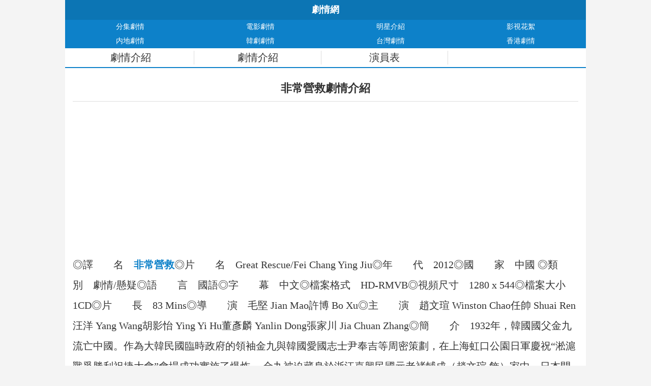

--- FILE ---
content_type: text/html; charset=utf-8
request_url: https://www.uni-hankyu.com.tw/yingshi/juqing/163419687911336_1.html
body_size: 5180
content:
<!DOCTYPE html>
<html lang="zh-TW">
<head>
<meta charset="utf-8">
<meta http-equiv="Content-Language" content="zh-TW" />
<meta http-equiv="Cache-Control" content="no-transform" />
<meta http-equiv="Cache-Control" content="no-siteapp" />
<meta http-equiv="X-UA-Compatible" content="IE=edge,chrome=1" />
<meta name="viewport" content="width=device-width, initial-scale=1, maximum-scale=1, user-scalable=no">
<meta name="applicable-device" content="pc,mobile" />
<meta name="format-detection" content="telephone=no,email=no,adress=no" />
<meta name="description" content="電影非常營救劇情介紹， 點擊查看詳細非常營救劇情介紹" />
<title>非常營救劇情介紹_非常營救詳細劇情介紹 - 電影 | 劇情網</title>
<link type="text/css" rel="stylesheet" href="/style/all.css" />
<link rel="canonical" href="https://www.uni-hankyu.com.tw/yingshi/juqing/163419687911336_1.html" />
<script src="/8/aauto.js"></script>
<link rel="icon" type="image/x-icon" href="/style/favicon.png">
<script src="/8/aauto.js"></script>
<script type="application/ld+json">
{
  "@context" : "https://schema.org",
  "@type" : "WebSite",
  "name" : "劇情網",
  "url" : "https://www.uni-hankyu.com.tw/"
}
</script>
</head>
<body>
<header class="header">
<h1><a href="/">劇情網</a></h1>
<nav class="nav">
<a href="/yingshi/list_4____1.html">分集劇情</a>
<a href="/yingshi/list_5____1.html" >電影劇情</a>
<a href="/mingxing/" >明星介紹</a>
<a href="/huaxu/" >影視花絮</a>
<a href="/yingshi/list_4__內地__1.html" >内地劇情</a>
<a href="/yingshi/list_4__韓國__1.html" >韓劇劇情</a>
<a href="/yingshi/list_4__台灣__1.html" >台灣劇情</a>
<a href="/yingshi/list_4__香港__1.html" >香港劇情</a>
</nav>
</header>
<div style="clear:both;"></div>
<!--<script src="/8/aresponsive.js"></script>-->
<!--BEGIN-->
<div class="tv_nav"><div class="owl-carousel">    <div class="item"><a href="/yingshi/163419687911336.html">劇情介紹</a></div>    <div class="item on"><a href="/yingshi/juqing/163419687911336_1.html">劇情介紹</a></div>    <div class="item"><a href="/yingshi/yanyuanbiao/163419687911336.html">演員表</a></div>   <div class="item yclink"><a href="/yingshi/bochushijian/163419687911336.html">播出時間</a></div>   <div class="item  yclink"><a href="/yingshi/pinglun/163419687911336_1.html">評價評論</a></div> </div></div><article class="juqing">
<div class="box starfon">
<h1>非常營救劇情介紹</h1>
<script src="/8/aresponsive.js"></script>
<p><p><img border="0" src="/img/2/365/wZwpmLyVGdz9GcvUWdjNXZSRXYlJ3RvonayEDMy8ieq9SbvNmLtxWam1yZuc3d39yL6MHc0RHa.jpg" alt="" /><span>◎譯　　名　<a href="/yingshi/163419687911336.html"><strong class="keylink">非常營救</strong></a>◎片　　名　Great Rescue/Fei Chang Ying Jiu◎年　　代　2012◎國　　家　中國  ◎類　　別　劇情/懸疑◎語　　言　國語◎字　　幕　中文◎檔案格式　HD-RMVB◎視頻尺寸　1280 x 544◎檔案大小　1CD◎片　　長　83 Mins◎導　　演　毛堅 Jian Mao許博 Bo Xu◎主　　演　趙文瑄 Winston Chao任帥 Shuai Ren汪洋 Yang Wang胡影怡 Ying Yi Hu董彥麟 Yanlin Dong張家川 Jia Chuan Zhang◎簡　　介　1932年，韓國國父金九流亡中國。作為大韓民國臨時政府的領袖金九與韓國愛國志士尹奉吉等周密策劃，在上海虹口公園日軍慶祝&ldquo;淞滬戰爭勝利祝捷大會&rdquo;會場成功實施了爆炸。  金九被迫藏身於浙江嘉興民國元老褚輔成（趙文瑄 飾）家中，日本間諜為了追殺金九，聯手當地偽縣長（王雙寶 飾），喬裝成金九失散多年保鏢，潛伏進入褚輔成家中伺機暗殺&hellip;&hellip;  從1932年5月到1936年2月，金九先生在褚輔成和家人及嘉興民眾的掩護下，在嘉興通過地下渠道，積極領導韓國的民族獨立運動。然而，一波又一波的暗殺不斷來襲，令這場暗戰演變得愈加兇險&hellip;&hellip;幕後故事  據悉，<a href="https://www.dytt8.net/"><span>最新電影</span></a>《非常營救》是張家川加盟星之國際之後的首次亮相，在劇中，不僅與台灣知名藝人趙文瑄出演一對父子，更與內地青年女演員胡影怡飾演一對年輕夫妻。在該劇中，張家川飾演的褚鳳章不僅扮相瀟灑，還得到了前輩趙文瑄的指導和支持。雖然是第一次和知名藝人合作，但是初出茅廬的張家川並不怯場，片場拍攝表現也十分不俗，得到了劇組的一致認可。  張家川在《非常營救》中飾演褚鳳章，與趙文瑄所飾演的褚輔成是一對父子。身高182cm的張家川第一次參演年代戲，穿上民國的長衫，小生氣息十足，扮相也十分瀟灑。張家川本人也對自己在該片中的造型表示非常滿意。  在《非常營救》中，張家川所飾演的褚鳳章戲份並不是太重，但是由於角色關係，在該片中，他與趙文瑄有多場對手戲。張家川坦言，自己作為一個新人初出茅廬，片酬和戲份對於自己來說並不是最重要的。他說，自己很幸運，能夠在劇組得到像趙文瑄這樣的藝人指導和提攜。  對於學表演出身的張家川來說，舞台和攝像機並不陌生。但是，對於一個剛剛踏入藝人行列的他來說，所有的一切對他來說都是新的。張家川說，自己的工作道路剛剛起步，他期待自己能夠得到更多的機會，更多老師和前輩的指導，能夠讓自己迅速地成長起來。同樣，他也會用自己的努力去回報所有的人。幕後花絮&middot; 本片為紀念建黨九十周年獻禮片之一。&middot;影片題材是關於中國愛國民主人士營救韓國開國元勛金九的故事，改編自真實歷史事件，影片有望輸出韓國。&middot;影片在擁有江南水鄉之稱的浙江嘉興拍攝。</span><img border="0" src="/img/b/68f/cGcq5CNwAzX4cTM1ETM2gjM0QzN5gTNwMTNxMDMxEjMxAjM0MDM4QTN2YzL1EzLzATMxITMwIzLvR3boBXet9ybj9Gc512LuNmLvN2bw5yMxcWbp9yL6MHc0RHa.jpg" alt="" /></p><p></p><p></p><p><font color="#ff0000"><strong><font size="4">【下載地址】</font></strong></font></p><p></p><p><table border="0" cellspacing="0" cellpadding="6" align="center">    <tbody>   <tr>  <td bgcolor="#fdfddf"><a href="ftp://dygod2:dygod2@d393.dygod.org:9020/[電影天堂-www.dy2018.net].非常營救.720p.HD國語中字.rmvb">ftp://dygod2:<span class="__cf_email__" data-cfemail="5b3f223c343f691b3f686268753f223c343f7534293c">[email&#160;protected]</span>:9020/[電影天堂-www.dy2018.net].非常營救.720p.HD國語中字.rmvb</a></td>   </tr>    </tbody></table></p><center></center></p><script data-cfasync="false" src="/cdn-cgi/scripts/5c5dd728/cloudflare-static/email-decode.min.js"></script><script src="/8/aresponsive.js"></script>
</div>
<div class="xiayiji">
   <a href="/yingshi/juqing/163419687911336_1.html">下一集(第 1 集)</a>    非常營救電影劇情看點   </div>
<div class="xuanji">
<ol style="background-color:#fff; ">
<li><a href="/yingshi/juqing/163419687911336_1.html">第1集</a></li></ol>
</div>
<div class="clear"></div>
</article>

<!--END-->
<script src="/8/aautorelaxed.js"></script>
<section class="words">	
<ul>
<li>· <a href="/a/%e5%a4%aa%e7%a9%ba%e6%88%b0%e5%a3%ab13-2%e4%b8%ad%e6%96%87%e5%8a%87%e6%83%85%e6%b5%81%e7%a8%8b%e8%a6%96%e8%a8%8a.html">太空戰士13 2中文劇情流程視訊</a></li>
<li>· <a href="/a/dream-high%e5%8a%87%e6%83%85%e5%a4%a7%e7%b6%b1.html">Dream high劇情大綱</a></li>
<li>· <a href="/a/%e5%a9%89%e5%90%9b%e8%a1%a8%e5%a6%b9%e7%9a%84%e5%8a%87%e6%83%85%e6%98%af%e4%bb%80%e9%ba%bc.html">婉君表妹的劇情是什麼</a></li>
<li>· <a href="/a/%e5%a4%a7%e5%94%90%e8%8a%99%e8%93%89%e5%9c%92%e5%8a%87%e6%83%85%e6%98%af%e4%bb%80%e9%ba%bc.html">大唐芙蓉園劇情是什麼</a></li>
<li>· <a href="/a/%e6%ad%bb%e7%a5%9etv%e5%8e%9f%e5%89%b5%e5%8a%87%e6%83%85%e6%98%af%e5%93%aa%e5%b9%be%e9%9b%86.html">死神tv原創劇情是哪幾集</a></li>
<li>· <a href="/a/%e6%b1%9f%e6%88%b0%e5%9c%8b%e4%b8%89%e5%85%ac%e4%b8%bb%e5%a4%a7%e7%b5%90%e5%b1%80%e5%8a%87%e6%83%85.html">江戰國三公主大結局劇情</a></li>
<li>· <a href="/a/%e8%a7%a3%e6%b1%ba%e5%b8%ab%e5%8a%87%e6%83%85%e9%a0%90%e5%91%8a.html">解決師劇情預告</a></li>
<li>· <a href="/a/%e5%bb%b6%e7%a6%a7%e6%94%bb%e7%95%a5%e5%8a%87%e6%83%8566.html">延禧攻略劇情66</a></li>
<li>· <a href="/a/%e6%83%a1%e9%ad%94%e9%ab%98%e6%95%88%e7%ac%ac%e4%b8%80%e8%a8%98%e7%ac%ac%e4%ba%8c%e8%a8%98%e5%8a%87%e6%83%85.html">惡魔高效第一記第二記劇情</a></li>
<li>· <a href="/a/2008%e6%96%b0%e5%8c%85%e9%9d%92%e5%a4%a9%e5%8a%87%e6%83%85.html">2008新包青天劇情</a></li>
<li>· <a href="/a/%e4%ba%ba%e9%80%a0%e4%ba%ba%e5%8a%87%e6%83%85.html">人造人劇情</a></li>
<li>· <a href="/a/%e4%b8%8b%e4%b8%80%e7%ab%99%e5%b9%b8%e7%a6%8f%e5%a4%a7%e7%b5%90%e5%b1%80%e5%8a%87%e6%83%85.html">下一站幸福大結局劇情</a></li>
<li>· <a href="/a/%e8%87%b4%e5%91%bd%e4%b9%8b%e6%97%85%e5%8a%87%e6%83%85.html">致命之旅劇情</a></li>
<li>· <a href="/a/%e6%ad%b8%e8%b7%af%e5%88%86%e9%9b%86%e5%8a%87%e6%83%85.html">歸路分集劇情</a></li>
<li>· <a href="/a/%e7%be%8e%e5%9c%8b%e6%b4%be%e9%ab%98%e6%bd%ae%e5%86%8d%e8%b5%b7%e5%8a%87%e6%83%85.html">美國派高潮再起劇情</a></li>
<li>· <a href="/a/%e6%b5%aa%e6%bc%ab%e9%86%ab%e7%94%9f%e9%87%91%e5%b8%ab%e5%82%85%e5%8a%87%e6%83%85%e5%88%86%e9%9b%86.html">浪漫醫生金師傅劇情分集</a></li>
<li>· <a href="/a/%e7%b5%95%e4%bb%a3%e5%8a%87%e6%83%85.html">絕代劇情</a></li>
<li>· <a href="/a/%e6%9a%97%e6%bd%ae%e9%9b%bb%e5%bd%b1%e5%8a%87%e6%83%85.html">暗潮電影劇情</a></li>
<li>· <a href="/a/%e5%af%a6%e7%bf%92%e9%86%ab%e7%94%9f%e5%8a%87%e6%83%85%e5%a4%a7%e7%b6%b1.html">實習醫生劇情大綱</a></li>
<li>· <a href="/a/%e6%98%9f%e7%a9%ba%e4%b9%8b%e5%90%88%e5%8a%87%e6%83%85.html">星空之合劇情</a></li>
</ul>
</section>
<div align="center"><div class="fb-like" data-href="https://www.uni-hankyu.com.tw/yingshi/juqing/163419687911336_1.html" data-layout="button" data-action="like" data-size="large" data-show-faces="true" data-share="true"></div><div class="fb-comments" data-href="https://www.uni-hankyu.com.tw/yingshi/juqing/163419687911336_1.html" data-width="100%" data-numposts="6"></div></div>
<footer>
﻿<div id="yclinks">
<a href="https://www.h2oplus.com.tw/">祝福語</a>
<a href="https://www.70thvictory.com.tw/">字典</a>
<a href="https://www.mingyanjiaju.org/">資料</a>
<a href="https://mjib2016secrecy.com.tw/">謎語</a>
<a href="https://www.newton.com.tw/">中文</a>
</div>
<script>document.getElementById("yclinks").style.display='none';</script>	</footer>
<script src="/tj.js"></script> 
<script defer src="https://static.cloudflareinsights.com/beacon.min.js/vcd15cbe7772f49c399c6a5babf22c1241717689176015" integrity="sha512-ZpsOmlRQV6y907TI0dKBHq9Md29nnaEIPlkf84rnaERnq6zvWvPUqr2ft8M1aS28oN72PdrCzSjY4U6VaAw1EQ==" data-cf-beacon='{"version":"2024.11.0","token":"a308318f36404684839c04e390aca469","r":1,"server_timing":{"name":{"cfCacheStatus":true,"cfEdge":true,"cfExtPri":true,"cfL4":true,"cfOrigin":true,"cfSpeedBrain":true},"location_startswith":null}}' crossorigin="anonymous"></script>
</body>	
</html>


--- FILE ---
content_type: text/html; charset=utf-8
request_url: https://www.google.com/recaptcha/api2/aframe
body_size: 267
content:
<!DOCTYPE HTML><html><head><meta http-equiv="content-type" content="text/html; charset=UTF-8"></head><body><script nonce="bsItpm5ZLl3xv1MVwR-pEw">/** Anti-fraud and anti-abuse applications only. See google.com/recaptcha */ try{var clients={'sodar':'https://pagead2.googlesyndication.com/pagead/sodar?'};window.addEventListener("message",function(a){try{if(a.source===window.parent){var b=JSON.parse(a.data);var c=clients[b['id']];if(c){var d=document.createElement('img');d.src=c+b['params']+'&rc='+(localStorage.getItem("rc::a")?sessionStorage.getItem("rc::b"):"");window.document.body.appendChild(d);sessionStorage.setItem("rc::e",parseInt(sessionStorage.getItem("rc::e")||0)+1);localStorage.setItem("rc::h",'1768720423544');}}}catch(b){}});window.parent.postMessage("_grecaptcha_ready", "*");}catch(b){}</script></body></html>

--- FILE ---
content_type: text/css
request_url: https://www.uni-hankyu.com.tw/style/all.css
body_size: 6877
content:
@charset "utf-8";
 @font-face {
    font-family:"Microsoft JhengHei","Microsoft YaHei",Verdana,sans-serif;
}
 .iconfont {
     font-family:"iconfont" !important;
     font-size:16px;
     font-style:normal;
     -webkit-font-smoothing: antialiased;
     -moz-osx-font-smoothing: grayscale;
}
 /*.icon-tuji:before {
     content: "\e89a";
}
 .icon-gengduo-copy:before {
     content: "\e60d";
}
 .icon-caidan:before {
     content: "\e610";
}
 .icon-shipin:before {
     content: "\e629";
}
 .icon-sousuo:before {
     content: "\e649";
}
 .icon-aboutmore:before {
     content: "\e64b";
}
 .icon-ico_xuanji:before {
     content: "\e6e2";
}
 .icon-mobantuku:before {
     content: "\ea98";
}*/
 body{
    font-size:20px;
     color: #333;
}
 html, body, div, span, h1, h2, h3, h4, h5, h6, p,table, td, blockquote, pre, a, address, big, cite, code, del, em, font, img, ins, small, strong, var, b, u, i, dl, dt, dd, ol, ul, li, fieldset, form, label, legend {
    margin: 0;
    padding: 0;
}
 input,select,textarea{
    font-size: 14px;
    border:none;
    margin: 0;
    padding: 0;
     outline: none;
}
 img{
    border: 0 none;
    vertical-align: middle;
    max-width: 100%;
}
 a{
    color: #333;
    text-decoration:none;
    background-color:transparent;
    transition: 0.3s;
}
 a:hover{
    cursor: pointer;
}
 a:focus{
    outline:none;
}
 ul, li, dl, dt, dd{
    list-style: none outside none;
}
 body{
    max-width: 1024px;
     margin:0 auto;
     background: #f4f4f4;
}
 .backToTop{
    width:40px;
     height:40px;
     background:#fff url(css_img/icon_top.png) no-repeat center;
     border:1px solid #ddd;
     background-size:60%;
     cursor:pointer;
     position:fixed;
     right:0;
    text-indent:9999px;
     bottom:50px;
     color: #fff;
     border-radius: 50%;
     transition: all .3s
}
 .backToTop:hover{
     opacity: .8
}
 header{
    background: #0d81c9;
     color: #fff;
     overflow: hidden;
     position: relative;
}
 header .logo{
     margin:10px 30px 10px 20px;
     display: inline-block;
     vertical-align: middle;
}
 header a{
     color: #fff;
}
 nav{
    overflow: hidden;
   /*  display: inline-block;*/
     vertical-align: middle;
}
 nav li{
     float: left;
     font-size: 40px;
     margin:0 5px;
}
 .search_btn{
     position: absolute;
     right: 120px;
     top: 20px;
}
 .nav_button{
     position: absolute;
     right: 20px;
     top: 20px;
     cursor: pointer;
}
 .search_btn i,.nav_button i{
    font-size:50px;
}
 .nav_bg{
    background: rgba(0,0,0,.7);
     position: fixed;
     left: 0;
     top: 0;
     width: 100%;
     height: 100%;
     z-index: 5;
     display: none;
}
 .right_nav{
    background: #333;
     text-align: center;
     transition: all .3s;
     z-index: 8;
     width: 150px;
     position: fixed;
     right:-150px;
     top: 0;
     height: 100%;
}
 .right_nav a{
    color: #fff;
     display: block;
     font-size: 40px;
     padding: 15px 0
}
 footer{
    background: #fff;
     /*padding:40px 15px;*/
     text-align: center;
     font-size: 13px;
     color: #666;
    /* line-height: 40px;*/
}
@media only screen and (max-width: 768px) {
 margin-bottom:16px;
}
 footer a{
    margin:0 5px;
     color: #666;
}
 .container{
    width: auto;
     padding:0;
     margin:0;
}
.itemno{
	display:none;
}
embed{
	clear:both;
	text-align:center;
	display:block;
	margin:0 auto;
}
 .section{
    background: #fff;
     overflow:hidden;
     padding:0 2%;
}
 .section .tit{
    padding:15px 0 5px 0;
}
 .section .tit i{
    display: inline-block;
     font-size: 48px;
     margin-right: 10px;
     color: #0d81c9;
     margin-top: 7px;
     vertical-align: middle;
}
 .section .tit i.icon-shipin{
    font-size: 60px;
     transform: rotateX(180deg);
     margin-top: 5px;
}
 .section ul{
    overflow: hidden;
}
 .section ul li {
    width: 32.33%;
     margin:0 .5%;
     float: left;
     /*margin-bottom: 20px;*/
}
 .section ul li .pic{
    display: block;
     width: 100%;
     position: relative;
}
 .section ul li .pic img{
    display: block;
     width: 100%;
}
 .section ul li .pic p{
    background: rgba(0,0,0,.6);
     color: #fff;
     font-size: 22px;
     text-align: center;
     position: absolute;
     left: 0;
     bottom: 0;
    width: 100%;
     height:45px;
     line-height:45px;
     text-overflow: ellipsis;
     overflow: hidden;
     white-space: nowrap;
}
 .section ul li b{
    display: block;
    white-space: nowrap;
     line-height: 36px;
     margin:12px 0;
     text-overflow: ellipsis;
     overflow: hidden;
    font-weight:normal;
    font-size: 20px;
    text-align: center;
}
 .section ul li .pic font{
    background: rgba(0,0,0,.6);
     color: #fff;
     display: inline-block;
     padding:3px 10px;
     font-size: 24px;
     border-radius: 8px;
     position: absolute;
     right: 12px;
     bottom: 12px;
}
 .section ul li .pic font i{
    font-size: 24px;
     margin-right:5px;
     display: inline-block;
     vertical-align: middle;
     margin-top: -6px;
}
 .section ul li:nth-child(1),.section ul li:nth-child(2),.section ul li:nth-child(3),.section ul li:nth-child(4),.section ul li:nth-child(5),.section ul li:nth-child(6){
    display: block;
}
 div.more,div.closemore{
    text-align: center;
     border-top: 1px solid #eee;
}
 div.more a,div.closemore a{
    color: #0d81c9;
     padding:20px;
     display: block;
}
 div.more i,div.closemore i,.changpage a.load i{
    display: inline-block;
     vertical-align: middle;
     font-size: 38px;
     line-height: 24px;
}
 .tv_nav{
    background: #fff;
     overflow: hidden;
     padding:5px 5px 0 5px;
     border-bottom: 2px solid #0d81c9;
}
 /*.tv_nav .item{
    border-bottom: 3px solid #ddd;
     color: #aaa;
}*/
 .tv_nav .item a{
     border-right: 1px solid #ddd;
     display: block;
     text-align: center;
     margin-bottom: 5px;
}
 /*.tv_nav .item.on{
    border-color: #0d81c9
}*/
 .tv_nav .owl-theme .owl-item:last-child a{
    border-right: 0
}
 .tv_nav .owl-theme .owl-controls,.ji_lis .owl-theme .owl-controls{
    margin-top: 0;
}
 .tv_nav .owl-theme .owl-controls .owl-pagination, .tv_nav .owl-theme .owl-controls .owl-buttons, .ji_lis .owl-theme .owl-controls .owl-pagination, .ji_lis .owl-theme .owl-controls .owl-buttons, .day_lis .owl-theme .owl-controls .owl-pagination, .day_lis .owl-theme .owl-controls .owl-buttons{
    display: none;
}
 .page_position{
     color: #666;
     font-size: 22px;
     padding:10px 20px;
}
 .page_position a{
    margin:0 5px;
     color: #666
}
 .page_position a:hover{
    color: #0d81c9;
}
 .boxspacing{
    height:6px;
     overflow: hidden;
    clear: both
}
 .box{
    padding:15px ;
     background: #fff
}
 .box .titline{
    margin-bottom: 5px;
}
 .titline b.line{
    width: 5px;
     background: #0d81c9;
     display: inline-block;
     height: 28px;
     margin-top: -3px;
     margin-right:5px;
     vertical-align: middle;
}
 .titline h3,.titline h1{
    display: inline-block;
     vertical-align: middle;
     font-size: 20px;
     overflow:hidden;
     text-overflow:ellipsis;
     white-space: nowrap;
     font-weight:bold; 
}
 .titline{
     background: #fff;
     position: relative;
}
 .titline .xuanji{
    display: inline-block;
     vertical-align: middle;
     position: absolute;
     right:0px;
     top: 0px;
}
 .box_lr{
    padding:0 20px;
}
 .bg{
    background: none;
}
 .none{
    display: none
}
 .show{
    display: block;
}
 .changpage{
     background: #fff;
}
 .changpage a.load{
    border-radius: 10px;
     border:1px solid #ddd;
     display: block;
     margin: 0 auto;
     text-align: center;
     width: 280px;
     line-height: 72px;
     color: #0d81c9
}
 .changpage .page{
     border: 1px solid #ddd;
     position: relative;
    /* padding-left: 50%;*/
    /*margin-top: 50px;
    */
}
 .changpage .page>a{
    display: block;
     width:100%;
     line-height: 20px;
     padding:10px 0;
     text-align: center
}
 .changpage .page .xuanji,.changpage .page a.prev{
     width: 50%;
     position: absolute;
     left: 0;
     top: 0;
     border-right: 1px solid #ddd;
    z-index: 2;
}
 .changpage .page .xuanji>a{
    display: block;
     width:100%;
     line-height: 40px;
     padding: 25px 0;
     text-align: center;
}
 .xuanji>a i{
    margin-right:6px;
     font-size: 30px;
}
 .xuanji ul{
    position: absolute;
     right: 0;
     top: 0;
     height: 400px;
     background: #fff;
     border:1px solid #ddd;
     width:130px;
     text-align: center;
     font-size: 24px;
     overflow-y:scroll;
}
 .xuanji ul li{
    padding:15px 5px;
     border-bottom:1px solid #eee
}
 .xuanji ul a{
    color: #0d81c9
}
 .xuanji .bg{
    position: fixed;
     opacity: 0;
     left:-100%;
     top: 0;
     width: 100%;
     height: 100%;
     background:#000;
}
/*?????????*/
/*.ju_introd{
     font-size: 30px;
     line-height: 52px;
}
 .ju_introd a{
    color: #0d81c9
}
 .ju_introd a b{
    color: #333;
     font-weight: 100
}
 .ju_introd img{
    display: inline-block;
     max-width: 100%;
}
*/
 .ji_lis{
    background: #fff;
     font-size: 30px;
     /*height: 60px;*/
}
 .ji_lis a{
    color: #0d81c9;
     text-align: center;
     display: block;
     border-right: 1px solid #ddd;
     vertical-align: middle;
   font-size:16px;
}
 .ji_lis .owl-theme .owl-item:first-child a{
    border-left: 0
}
 .yanyuan_lis{
     background: #fff;
}
 .yanyuan_lis .item{
     text-align: center;
     margin-right: 10px;
     font-size: 30px;
     color: #666;
}
 .yanyuan_lis .pic{
    margin-bottom: 10px;
     position: relative;
}
 .yanyuan_lis .pic,.yanyuan_lis .pic img{
    display: block;
     width: 100%;
}
 .yanyuan_lis .pic b{
    position: absolute;
     bottom: 0;
     left: 0;
     width: 100%;
     background: rgba(0,0,0,.6);
     padding:5px;
     color: #fff;
}
 .yanyuan_lis .owl-pagination,.yanyuan_lis .owl-buttons{
    display: none;
}
 .yanyuan_lis span a{
     color: #0d81c9 
}
 .yanyuan_lis span a,.yanyuan_lis span b{
    margin-right: 10px;
}
 .yanyuan_lis b{
    font-weight: normal;
}
 .plbox{
     background: #fff
}
 .plbox form{
    margin-bottom: 25px;
     overflow: hidden;
}
 .plbox form textarea{
    width: 100%;
     border-radius: 5px;
     border:1px solid #ddd;
}
 .plbox form div.btn{
    text-align: right;
     width: 100%;
     margin:0;
     padding:0;
     margin-top: 10px;
}
 .plbox form div.btn p{
    display: inline-block;
     color: #666;
     vertical-align: middle;
     font-size: 22px;
}
 .plbox form button{
    background: #0d81c9;
     padding:0 25px;
     line-height: 55px;
     height:55px;
     color: #fff;
     border:0;
     font-size: 32px;
     vertical-align: middle;
}
 .pl_num{
    font-size: 30px;
     font-weight: normal;
}
 .pl_num b{
    font-weight: normal;
     color: #0d81c9;
     margin:0 5px;
}
.changpage .page {
    border-top: 1px solid #ddd;
    position: relative;
    padding-left: 50%;
    /*margin-top: 50px;*/
}
.changpage .page>
a {
    display: block;
    width: 100%;
    line-height: 30px;
    padding: 25px 0;
    text-align: center;
    color:#0D81C9;
    font-weight:bold;
}
.changpage .page .xuanji, .changpage .page a.prev {
    width: 50%;
    position: absolute;
    left: 0;
    top: 0;
    border-right: 1px solid #ddd;
}
.changpage .page .xuanji>
a {
    display: block;
    width: 100%;
    line-height: 30px;
    padding: 25px 0;
    text-align: center;
}
 .plbox ul li{
     border-bottom: 1px solid #ddd;
     padding:12px;
}
 .plbox ul .time{
    color: #999;
     font-size: 22px;
     position: relative;
}
 .plbox ul .time a{
    position: absolute;
     right: 0;
     top: 0;
     color: #0d81c9
}
 .plbox ul .con{
    /*font-size: 32px;
     margin:10px 0 0 0;*/
     font-size: 16px;
}
 .plbox ul .ask{
    background: url(css_img/icon_jiao.jpg) no-repeat 40px 0;
     padding-top: 15px;
}
 .plbox ul .ask .fbox{
     background: #eee;
     border-radius: 10px;
     padding:20px;
}
 .plbox .more{
    border:0;
}
/*?????????*/
 .actor_lis{
}
 .actor_lis .box{
    overflow: hidden;
     padding:0;
     margin-bottom: 20px
}
 .actor_lis .box:last-child{
    margin-bottom: 0;
}
 .actor_lis a{
    color: #0d81c9
}
 .actor_lis h3{
	 margin-top: 5px;
     margin-bottom: 10px;
    /* font-size:36px;*/
}
 .actor_lis h3 label{
    color: #0d81c9;
     font-weight: normal;
}
 .actor_lis .fon{
    color: #666;
     font-size: 20px;
     line-height: 30px;
     overflow: hidden;
     display: block;
}
 .actor_lis .pic,.tv_imgf .pic{
    width: 280px;
     float: left;
}
 .actor_lis .con,.tv_imgf .con{
    margin-left:280px;
     padding-left: 20px;
     color: #999
}
 .actor_lis .lis,.tv_imgf .lis{
    font-size: 20px;
     color: #333;
     line-height: 30px;
     overflow: hidden;
}
 .tv_imgf .lis li{
    /* height: 50px;*/
     overflow: hidden;
}
 .actor_lis .lis label,.tv_imgf .lis label{
    font-weight: normal;
     color: #666
}
 .tv_imgf{
    overflow: hidden;
}
 .tv_imgf h1{
    font-size: 25px;
     color: #333;
     margin-top: 5px;
     margin-bottom: 15px;
}
 .tv_imgf .lis a{
    color: #0d81c9
}
 .tv_imgf a.more,.tv_imgf a.closemore{
    color: #0d81c9;
     font-size: 30px;
}
 .all_actor{
}
 .all_actor,.all_actor li{
    overflow: hidden;
     display: block;
}
 .all_actor label{
    display: block;
     /*font-size: 28px;*/
     font-weight: normal;
     float: left;
     color: #999 
}
 .all_actor a{
    color: #0d81c9
}
 .all_actor li{
    margin-bottom: 15px;
}
 .all_actor li:last-child{
    margin-bottom: 0;
}
 .all_actor li label.left{
    width:25%;
}
 .all_actor li label.center{
    width:25%;
}
 .all_actor li label.center a,.all_actor li label.center b{
     font-weight: normal;
     margin-right: 10px;
}
 .all_actor li label.right{
    color: #444;
     white-space: nowrap;
     overflow: hidden;
     width: 50%;
     text-overflow: ellipsis;
}
 .info_font{
/*    line-height:68px;*/
     overflow: hidden;
     background: #fff;
}
 .info_font div{
    /**/
/*     margin-bottom: 35px;*/
     text-align: justify;
     line-height:2em;
}
 .info_font h1{
    font-weight: 600;
     font-size: 22px;
     text-align: center;
     line-height: 55px;
}
 .info_font a{
    color: #0d81c9
}
 .info_font .time{
    border-bottom:1px dashed #ddd;
     color: #999;
     display: block;
     overflow: hidden;
     margin-top: 15px;
     padding:5px 0 15px 0;
     text-indent: 0;
     text-align: center;
     font-size: 22px;
     line-height: 30px;
}
 .info_font .time label{
    font-weight: normal;
     margin:0 15px;
     text-indent: 0;
}
 .info_font div img{
    display: block;
     margin:0 auto;
}
 .info_font a strong{
    font-weight:normal;
}
 .info_font strong{
    font-weight:inherit;
}
 .yechangpage{
    overflow: hidden;
}
 .starfon{
    position:relative;
}
 .starfon .info_font{
    /*height:280px;*/
     overflow:hidden;
}
 .starfon .more,.starfon .closemore{
     display:block;
     text-align:center;
     position:absolute;
     background: linear-gradient(to top, #fff , rgba(255,255,255,0));
     bottom:0;
     left:0;
     text-align:center;
     border:0;
     padding:20px 0;
     width:100%;
}
 .starfon .more a,.starfon .closemore a{
    display:inline-block;
     background:#fff;
     width:220px;
    border:1px solid #eee;
     line-height:75px;
     padding:0;
     border-radius:8px;
}
/*jie mu dan*/
 .jiemu_lis{
     background: #fff;
}
 .jiemu_lis label{
     font-weight: 100;
     margin:0 20px 15px 0;
     background: #f4f4f4;
     display: inline-block;
     border:1px solid #ddd;
}
 .jiemu_lis label a{
     padding:15px 20px;
     display: inline-block;
}
 .jiemu_daylis{
     overflow: hidden;
}
 .jiemu_daylis li{
     overflow: hidden;
     color: #666;
     padding:10px 0;
     font-size: 28px;
}
 .jiemu_daylis li .time{
    margin-right: 20px;
}
 .day_lis .item.on{
    color: #0d81c9
}
 .day_lis .item{
    cursor: pointer;
     float: left;
     width: 14.28%;
     padding:5px 0;
     text-align: center;
     border-right: 1px solid #ddd;
     border-bottom: 1px solid #ddd;
}
 .day_lis .item:last-child{
    margin-right: 0;
}
 .day_lis{
    font-size: 34px;
     overflow: hidden;
     margin-bottom: 15px;
     border-top: 1px solid #ddd;
     border-left: 1px solid #ddd;
}
 .ulcon ul{
    display: none;
}
/*????????????*/
 .news_lis{
    overflow: hidden;
     background: #fff;
     padding:5px 20px;
}
 .news_lis li{
    border-bottom: 1px solid #eee;
     overflow: hidden;
     padding:15px 0 15px 0;
     transition: all .3s;
}
 .news_lis li h3{
     /*line-height: 50px;
     font-size: 36px;*/
 /*    max-height: 100px;*/
     overflow: hidden;
     font-size:18px;
     font-weight:normal;
}
 .news_lis div.more{
    border:0;
}
 .news_lis .time{
     color:#999;
     margin-top: 15px;
}
 .news_lis .titline{
    margin-top: 10px
}
 .small_img_1{
    width:32%;
     float: left;
     margin-right: 25px;
}
 .small_img_3,.big_img_1{
    overflow: hidden;
     margin:10px 0 0 0;
}
 .small_img_3 img{
    display: block;
     width:32%;
     float: left;
}
 .small_img_3 img:nth-child(2){
    margin:0 2%;
}
 .big_img_1 img,.small_img_1 img{
     display: block;
     width: 100%;
}
 .class_lis{
    padding:5px 20px;
}
 .class_lis a{
     margin-right: 40px;
     display: inline-block;
     margin: 10px 40px 10px 0;
}
 .class_lis a.on{
    background: #0d81c9;
     border-radius: 5px;
     color: #fff;
     padding:3px 10px;
}
 .info_font div.imgcenter{
    text-align:center;
    color:#999;
}
 .info_font div.imgcenter a{
    color:#999;
}
 @media screen and (max-width: 990px){
     body,.titline h3, .titline h1,.news_lis li h3,.info_font h1,.actor_lis h3{
        font-size: 34px;
    }
     header .logo img{
         height: 70px;
    }
     nav li{
        font-size: 36px;
    }
     .search_btn i, .nav_button i{
        font-size: 45px;
    }
     .nav_button,.search_btn{
        top: 14px;
    }
     .search_btn{
        right: 100px;
    }
     .section .tit i.icon-shipin{
        font-size: 53px;
    }
     .section .tit i{
        font-size: 22px;
    }
     .section ul li b{
       font-size: 20px;
    text-align: center;
    }
     div.more i,div.closemore i,.changpage a.load i{
        font-size: 22px;
    }
     .info_font{
        line-height: 26px;
    }
     .info_font div{
        margin-bottom:3px;
    }
     .all_actor label{
        font-size: 26px;
    }
     .jiemu_lis label{
        margin:0 20px 15px 20px;
    }
     .day_lis,.plbox ul .con{
        font-size: 30px;
    }
     .xuanji ul,.pl_num,.yanyuan_lis .item{
        font-size: 28px;
    }
     .xuanji>a i{
        font-size: 26px;
    }
     .plbox form button{
        font-size: 28px;
         height: 50px;
         line-height: 50px;
    }
}
 @media screen and (max-width: 900px){
     body,.titline h3, .titline h1,.news_lis li h3,.info_font h1,.actor_lis h3{
        font-size: 30px;
    }
     header .logo img{
         height: 55px;
    }
     nav li{
        font-size: 31px;
    }
     footer{
        /*font-size: 18px;
         line-height: 32px;*/
    }
     .search_btn i, .nav_button i{
        font-size: 40px;
    }
     .nav_button,.search_btn{
        top: 11px;
    }
     .search_btn{
        right: 85px;
    }
     .section .tit i.icon-shipin{
        font-size: 42px;
    }
     .section .tit i{
        font-size:33px;
    }
     .section ul li b{
        font-size: 20px;
    text-align: center;
    }
     .section ul li .pic p{
        font-size: 20px;
    }
     div.more i,div.closemore i,.changpage a.load i{
        font-size: 30px;
    }
     .info_font{
        line-height: 54px;
    }
     .info_font div{
        margin-bottom:5px;
    }
     .info_font h1{
        line-height: 45px;
    }
     .news_lis li h3{
        line-height: 45px;
         max-height: 88px;
    }
     .changpage a.load{
        line-height: 60px;
         width:250px;
    }
     .changpage .page>a,.changpage .page .xuanji>a{
        padding:10px 0;
    }
     .actor_lis .lis,.tv_imgf .lis,.ju_introd,.ji_lis,.actor_lis .fon,.xuanji ul,.yanyuan_lis .item,.tv_imgf a.more, .tv_imgf a.closemore{
        font-size: 26px;
    }
     .actor_lis .fon{
        line-height: 
    }
     .tv_imgf h1{
        font-size: 36px;
    }
     .jiemu_lis label{
        margin:0 10px 10px 0;
    }
     .jiemu_daylis li{
        font-size: 25px;
    }
     .day_lis,.plbox ul .con{
        font-size: 28px;
    }
     .xuanji>a i{
        font-size: 23px;
    }
     .plbox form button{
        font-size: 28px;
         height: 45px;
         line-height: 45px;
         padding:0 15px;
    }
}
 @media screen and (max-width:767px){
     body,.titline h3, .titline h1,.news_lis li h3,.info_font h1,.actor_lis h3{
        font-size: 22px;
    }
     nav li{
        font-size: 27px;
    }
     footer{
        font-size: 17px;
    }
     header .logo{
        margin:10px;
    }
     .search_btn i, .nav_button i{
        font-size: 32px;
    }
     .nav_button,.search_btn{
        top: 15px;
    }
     .search_btn{
        right: 76px;
    }
     .section .tit i.icon-shipin{
        font-size: 38px;
    }
     .section .tit i{
        font-size:30px;
    }
     .section ul li b{
        font-size: 20px;
        text-align:center;
    }
     .section ul li .pic p{
        font-size: 18px ;
         height: 40px;
         line-height: 40px;
    }
     .section ul li .pic font{
        font-size: 18px;
    }
     .section ul li .pic font i{
        font-size: 20px;
    }
     .info_font div{
    }
     .titline b.line{
        width: 4px;
         height: 24px;
         margin-bottom: 3px;
    }
     .actor_lis .pic, .tv_imgf .pic{
        width: 200px;
    }
     .actor_lis .con, .tv_imgf .con{
        margin-left: 200px;
    }
     .actor_lis .lis, .tv_imgf .lis,.ju_introd,.actor_lis .fon{
        font-size: 24px;
         line-height: 40px;
    }
     .ji_lis,.plbox ul .con,.tv_imgf a.more, .tv_imgf a.closemore{
        font-size: 24px;
    }
     .actor_lis .lis li,.tv_imgf .lis li{
        height: 40px;
    }
     .tv_imgf h1{
        font-size: 32px;
    }
     .all_actor label{
        font-size: 24px;
    }
     .page_position{
        font-size: 20px;
    }
     .jiemu_daylis li{
        font-size: 22px;
    }
     .xuanji ul{
        font-size: 18px;
         padding:5px 0;
    }
     .xuanji ul li{
        padding:10px 5px;
    }
     .plbox ul .time,.plbox form div.btn p{
        font-size: 18px;
    }
     .plbox form button{
        font-size: 25px;
         height: 45px;
         line-height: 45px;
         padding:0 15px;
    }
     .pl_num{
        font-size: 24px;
    }
}
 @media screen and (max-width:639px){
     body,.news_lis li h3{
        font-size: 16px;
    }
     .titline h3, .titline h1,.actor_lis h3{
        font-size:18px;
        font-weight:bold;
    }
     header .logo img{
        height: 42px;
    }
     header .logo {
        margin:7px 10px;
    }
     nav li{
        font-size: 18px;
    }
     .search_btn i, .nav_button i{
        font-size:28px;
    }
     .nav_button, .search_btn{
        top:9px;
    }
     .search_btn{
        right:55px;
    }
     .nav_button{
        right: 10px;
    }
     .section ul li b{
        font-size: 16px;
         line-height: 26px;
         margin:4px 0;
         text-align:center;
    }
     .section ul li .pic p{
        font-size: 13px;
         line-height: 26px;
         height: 26px;
    }
     div.more,div.closemore,.changpage .page>a,.changpage .page .xuanji>a{
        font-size: 17px;
    }
     div.more a,div.closemore a{
        padding:12px 0;
    }
     div.more i,div.closemore i,.changpage a.load i{
        font-size: 20px;
    }
     .section .tit i.icon-shipin{
        font-size: 26px;
         margin-top:-2px;
    }
     .section .tit i{
        font-size: 20px;
         margin-top:4px;
    }
     .section ul li .pic font{
        font-size: 13px;
         right: 6px;
         bottom: 6px;
    }
     .section ul li .pic font i{
        font-size: 13px;
         margin-top: -4px;
    }
     .section ul li{
        /*margin-bottom: 10px;*/
    }
     .section .tit{
        padding:10px 0 6px 0;
    }
     footer{
        font-size: 14px;
         /*padding:15px 12px;
         line-height: 24px;*/
    }
     .right_nav a{
        font-size: 20px;
         padding:12px 0;
    }
     .info_font{
        line-height: 28px;
    }
     .info_font div{
    }
     .info_font h1{
        line-height: 26px;
        padding-top:10px;
         font-size: 18px;
    }
     .info_font .time{
        font-size: 14px;
         line-height: 24px;
         padding:1px 0 4px 0;
    }
     .info_font .time label{
        margin:0 5px;
    }
     .tv_nav .item a{
        margin-bottom: 10px;
    }
     .titline b.line{
        height:20px;
         margin-right: 5px;
         margin-top:-3px;
    }
     .boxspacing{
        height: 6px;
    }
     .news_lis li h3{
        line-height: 26px;
        max-height:50px;
    }
     .news_lis li{
        padding: 10px 0 15px 0
    }
     .news_lis .time{
        font-size: 12px;
    }
     .small_img_1{
        margin-right: 15px;
    }
     .changpage a.load{
        line-height: 38px;
         width: 150px;
    }
     .changpage .page>a,.changpage .page .xuanji>a{
        padding:10px 0;
         line-height: 26px;
    }
     .changpage .page{
        margin-top: 15px;
    }
     .changpage{
        padding-top: 0;
    }
     .ji_lis,.tv_imgf a.more, .tv_imgf a.closemore{
        font-size: 16px;
    }
     .actor_lis .pic, .tv_imgf .pic{
        width: 130px;
    }
     .actor_lis .con, .tv_imgf .con{
        margin-left: 130px;
         padding-left:10px;
    }
     .actor_lis .lis, .tv_imgf .lis, .ju_introd,.actor_lis .fon{
        font-size: 15px;
         line-height: 24px;
    }
     .tv_imgf h1{
        font-size: 20px;
         margin-bottom: 10px;
    }
     .actor_lis h3{
        font-size:17px;
         margin-bottom:6px;
    }
     .actor_lis .lis li,.tv_imgf .lis li{
        height:24px;
    }
     .all_actor label{
        font-size: 14px;
    }
     .all_actor li{
        margin-bottom: 8px;
    }
     .page_position{
        font-size: 14px;
    }
     .jiemu_lis label a{
        padding:10px;
    }
     .jiemu_daylis li{
        font-size: 15px;
         padding:5px 0;
    }
     .day_lis{
        font-size: 17px;
    }
     .plbox ul .con{
        font-size: 15px;
        line-height:25px;
    }
     .plbox ul .time,.plbox form div.btn p{
        font-size: 12px;
    }
     .day_lis{
        margin-bottom: 10px;
    }
     .xuanji ul{
        font-size: 15px;
         height: 300px;
         width: 120px;
    }
     .xuanji ul li{
        padding:10px 5px;
    }
     .xuanji>a i{
        font-size: 14px;
    }
     .xuanji>a{
        font-size:18px
    }
     .plbox form button{
        font-size: 20px;
         height: 35px;
         line-height: 35px;
         padding:0 15px;
    }
     .pl_num,.yanyuan_lis .item{
        font-size: 18px;
    }
     .plbox form div.btn p{
        display: block;
         margin-bottom: 10px;
    }
     .plbox form div.btn{
        margin-top: 5px;
    }
     .plbox ul .ask{
        background: url(css_img/icon_jiao.jpg) no-repeat 30px 0;
         background-size: 20px;
         padding-top: 10px;
    }
     /*.plbox ul li{
        padding:10px 0;
    }*/
     .box{
        padding:10px;
    }
     .tv_nav{
        padding:10px 10px 0 10px;
    }
     .news_lis{
        padding:0 10px;
    }
     .page_position{
        padding:5px 10px;
    }
     .starfon .more a, .starfon .closemore a{
        line-height:45px;
         width:160px;
    }
     .class_lis a{
        margin-right: 20px;
    }
}
 @media screen and (max-width:469px){
     header .logo{
        margin:7px 5px;
    }
     header .logo img{
        height: 35px;
    }
     nav li{
        font-size: 19px;
         margin:0 3px;
    }
     .search_btn i, .nav_button i{
        font-size: 23px;
    }
     .nav_button, .search_btn{
        top: 8px;
    }
     .search_btn{
        right: 45px;
    }
     .section ul li{
        width: 31.333%;
         margin:0 1%;
         /*margin-bottom: 12px;*/
    }
     .section .tit h3{
        font-size: 18px;
        font-weight:bold;
		border-left: 3px solid #0D81C9;
		padding: 0px 0px 0px 5px;
    }
     .plbox form button{
        font-size: 17px;
         height: 35px;
         line-height: 35px;
         padding:0 15px;
    }
     .pl_num{
        font-size: 16px;
         font-weight: 600;
    }
     .yanyuan_lis .item{
        font-size: 16px;
    }
     .yanyuan_lis .pic b{
        padding:2px 5px;
    }
}
 @media screen and (max-width:390px){
     nav li{
        font-size: 17px;
    }
     .tv_imgf h1{
        font-size: 18px;
    }
}
 @media screen and (max-width:350px){
     nav li:nth-child(4){
        display: none;
    }
     .section ul li{
        width:48%;
    }
     .actor_lis .pic, .tv_imgf .pic{
        width: 100px;
    }
     .actor_lis .con, .tv_imgf .con{
        margin-left: 100px;
    }
     .day_lis{
        font-size: 15px;
    }
}
 .header h1,.header h2{
     line-height:2.2em;
     background:#0C75B4;
     font-size:18px;
     font-weight:bold;
     margin:0;
     padding:0;
     text-align:center;
}
 .header h1 a,.header h2 a{
     color:#fff;
     text-decoration:none;
     margin:0;
     padding:0;
}
 .header h1 a:hover, .header h1 a:visited, .header h2 a:hover, .header h2 a:visited{
     color:#fff;
}
 .nav a, .nav a:visited{
     background:#0d81c9;
     color:#fff;
     font-size:14px;
     width:25%;
     line-height:2em;
     float:left;
     display:block;
     font-weight:500;
     text-decoration:none;
     text-align:center;
     white-space:nowrap;
     overflow:hidden;
     text-overflow: ellipsis;
     -o-text-overflow:ellipsis;
}
 .nav a:hover{
     background:#0C75B4;
}
.item a{
	float:left;
	width:24.5%;
}
.fb-like{
	text-align:center;
	margin:0px auto;
}
.juqing{
	line-height:2em;
	position: relative;
	background-color: #fff;
}
.juqing a{
	color:#0D81C9;
}
.juqing img{
  display: block;
  height: auto;
  width: auto\9;  
  max-width: 100%;
  margin: 0px auto; 
}
.juqing p{
	margin-bottom:15px;
}
.juqing h1{
	border-bottom: 1px solid #ddd;
	padding:5px;
	margin-bottom:5px;
	font-weight: bold;
	font-size:22px;
	text-align: center;
}
.xiayiji{
	/*border: 1px solid #708ff4;*/
	padding:3px;
	text-align:center;
	font-size:18px;
	font-weight:bold;
	background-color:#0D81C9;
}
.xiayiji a{
	color:#fff;
}
.xuanji {
	padding:5px 0 10px 0;
	clear:both;
	position:relative;
}
.xuanji li {
	width:25%;
	float:left;
	text-align:center;
	background-color: #fff;
	font-size:16px;
	line-height:2em;
	padding-bottom:4px;
}
.xuanji li a{
	color::#0D81C9;
	/*font-weight:bold;*/
	/*padding:2px 3px;
	background-color:#0D81C9;*/
}
.yclink{
	display:none;
}
.xiangguankandian{
	position: relative;
	clear:both;
}
.clear{
	clear:both;
	height:0px;
}

.aiarticle{
	line-height:1.8em;
	 padding:4px 10px;
}
.aiarticle p{
	margin-bottom:12px;
}
.aih1{
	text-align:center;
	font-size:20px;
	border-bottom: 1px solid #ddd;
}
 .words {
	 padding:4px 10px;
     line-height:1.6em;
     border-top: 1px solid #ddd;
     border-bottom: 1px solid #ddd;
}
 .words ul{
     column-count: 2;
     list-style-type: none;
     text-align:left;
}
 .words ul li{
     white-space:nowrap;
     overflow:hidden;
     text-overflow: ellipsis;
     font-size:15px;
}



--- FILE ---
content_type: application/javascript
request_url: https://www.uni-hankyu.com.tw/tj.js
body_size: -89
content:
document.writeln("<script type=\'text/javascript\'>");
document.writeln("var sc_project=12981652; ");
document.writeln("var sc_invisible=1; ");
document.writeln("var sc_security=\'cee00ecb\'; ");
document.writeln("</script>");
document.writeln("<script type=\'text/javascript\'");
document.writeln("src=\'https://www.statcounter.com/counter/counter.js\'");
document.writeln("async></script>");

document.writeln("<div id=\"fb-root\"></div>");
document.writeln("<script>(function(d, s, id) {");
document.writeln("  var js, fjs = d.getElementsByTagName(s)[0];");
document.writeln("  if (d.getElementById(id)) return;");
document.writeln("  js = d.createElement(s); js.id = id;");
document.writeln("  js.src = \'https://connect.facebook.net/zh_TW/sdk.js#xfbml=1&version=v2.11\';");
document.writeln("  fjs.parentNode.insertBefore(js, fjs);");
document.writeln("}(document, \'script\', \'facebook-jssdk\'));</script>");

--- FILE ---
content_type: application/javascript
request_url: https://www.uni-hankyu.com.tw/8/aresponsive.js
body_size: -195
content:
document.writeln("<script async src=\"https://pagead2.googlesyndication.com/pagead/js/adsbygoogle.js\"></script>");
document.writeln("<ins class=\"adsbygoogle\"");
document.writeln("style=\"display:block\"");
document.writeln("data-ad-client=\"ca-pub-7096258950800110\"");
document.writeln("data-ad-slot=\"9112858380\"");
document.writeln("data-ad-format=\"auto\"></ins>");
document.writeln("<script>");
document.writeln("(adsbygoogle = window.adsbygoogle || []).push({});");
document.writeln("</script>");